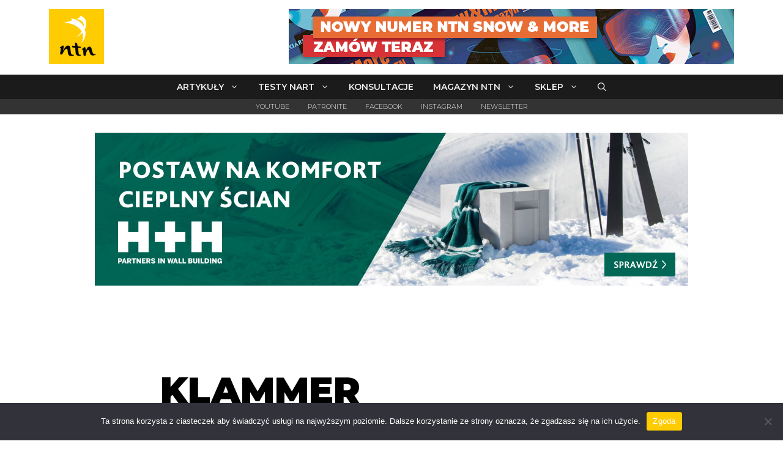

--- FILE ---
content_type: text/html; charset=utf-8
request_url: https://www.google.com/recaptcha/api2/anchor?ar=1&k=6Lf90k0aAAAAAHt0gFku-MICjJbQlbdA7zqfOT0E&co=aHR0cHM6Ly93d3cubnRuLnBsOjQ0Mw..&hl=en&v=PoyoqOPhxBO7pBk68S4YbpHZ&size=invisible&anchor-ms=20000&execute-ms=30000&cb=dpz0x6ulx02c
body_size: 49698
content:
<!DOCTYPE HTML><html dir="ltr" lang="en"><head><meta http-equiv="Content-Type" content="text/html; charset=UTF-8">
<meta http-equiv="X-UA-Compatible" content="IE=edge">
<title>reCAPTCHA</title>
<style type="text/css">
/* cyrillic-ext */
@font-face {
  font-family: 'Roboto';
  font-style: normal;
  font-weight: 400;
  font-stretch: 100%;
  src: url(//fonts.gstatic.com/s/roboto/v48/KFO7CnqEu92Fr1ME7kSn66aGLdTylUAMa3GUBHMdazTgWw.woff2) format('woff2');
  unicode-range: U+0460-052F, U+1C80-1C8A, U+20B4, U+2DE0-2DFF, U+A640-A69F, U+FE2E-FE2F;
}
/* cyrillic */
@font-face {
  font-family: 'Roboto';
  font-style: normal;
  font-weight: 400;
  font-stretch: 100%;
  src: url(//fonts.gstatic.com/s/roboto/v48/KFO7CnqEu92Fr1ME7kSn66aGLdTylUAMa3iUBHMdazTgWw.woff2) format('woff2');
  unicode-range: U+0301, U+0400-045F, U+0490-0491, U+04B0-04B1, U+2116;
}
/* greek-ext */
@font-face {
  font-family: 'Roboto';
  font-style: normal;
  font-weight: 400;
  font-stretch: 100%;
  src: url(//fonts.gstatic.com/s/roboto/v48/KFO7CnqEu92Fr1ME7kSn66aGLdTylUAMa3CUBHMdazTgWw.woff2) format('woff2');
  unicode-range: U+1F00-1FFF;
}
/* greek */
@font-face {
  font-family: 'Roboto';
  font-style: normal;
  font-weight: 400;
  font-stretch: 100%;
  src: url(//fonts.gstatic.com/s/roboto/v48/KFO7CnqEu92Fr1ME7kSn66aGLdTylUAMa3-UBHMdazTgWw.woff2) format('woff2');
  unicode-range: U+0370-0377, U+037A-037F, U+0384-038A, U+038C, U+038E-03A1, U+03A3-03FF;
}
/* math */
@font-face {
  font-family: 'Roboto';
  font-style: normal;
  font-weight: 400;
  font-stretch: 100%;
  src: url(//fonts.gstatic.com/s/roboto/v48/KFO7CnqEu92Fr1ME7kSn66aGLdTylUAMawCUBHMdazTgWw.woff2) format('woff2');
  unicode-range: U+0302-0303, U+0305, U+0307-0308, U+0310, U+0312, U+0315, U+031A, U+0326-0327, U+032C, U+032F-0330, U+0332-0333, U+0338, U+033A, U+0346, U+034D, U+0391-03A1, U+03A3-03A9, U+03B1-03C9, U+03D1, U+03D5-03D6, U+03F0-03F1, U+03F4-03F5, U+2016-2017, U+2034-2038, U+203C, U+2040, U+2043, U+2047, U+2050, U+2057, U+205F, U+2070-2071, U+2074-208E, U+2090-209C, U+20D0-20DC, U+20E1, U+20E5-20EF, U+2100-2112, U+2114-2115, U+2117-2121, U+2123-214F, U+2190, U+2192, U+2194-21AE, U+21B0-21E5, U+21F1-21F2, U+21F4-2211, U+2213-2214, U+2216-22FF, U+2308-230B, U+2310, U+2319, U+231C-2321, U+2336-237A, U+237C, U+2395, U+239B-23B7, U+23D0, U+23DC-23E1, U+2474-2475, U+25AF, U+25B3, U+25B7, U+25BD, U+25C1, U+25CA, U+25CC, U+25FB, U+266D-266F, U+27C0-27FF, U+2900-2AFF, U+2B0E-2B11, U+2B30-2B4C, U+2BFE, U+3030, U+FF5B, U+FF5D, U+1D400-1D7FF, U+1EE00-1EEFF;
}
/* symbols */
@font-face {
  font-family: 'Roboto';
  font-style: normal;
  font-weight: 400;
  font-stretch: 100%;
  src: url(//fonts.gstatic.com/s/roboto/v48/KFO7CnqEu92Fr1ME7kSn66aGLdTylUAMaxKUBHMdazTgWw.woff2) format('woff2');
  unicode-range: U+0001-000C, U+000E-001F, U+007F-009F, U+20DD-20E0, U+20E2-20E4, U+2150-218F, U+2190, U+2192, U+2194-2199, U+21AF, U+21E6-21F0, U+21F3, U+2218-2219, U+2299, U+22C4-22C6, U+2300-243F, U+2440-244A, U+2460-24FF, U+25A0-27BF, U+2800-28FF, U+2921-2922, U+2981, U+29BF, U+29EB, U+2B00-2BFF, U+4DC0-4DFF, U+FFF9-FFFB, U+10140-1018E, U+10190-1019C, U+101A0, U+101D0-101FD, U+102E0-102FB, U+10E60-10E7E, U+1D2C0-1D2D3, U+1D2E0-1D37F, U+1F000-1F0FF, U+1F100-1F1AD, U+1F1E6-1F1FF, U+1F30D-1F30F, U+1F315, U+1F31C, U+1F31E, U+1F320-1F32C, U+1F336, U+1F378, U+1F37D, U+1F382, U+1F393-1F39F, U+1F3A7-1F3A8, U+1F3AC-1F3AF, U+1F3C2, U+1F3C4-1F3C6, U+1F3CA-1F3CE, U+1F3D4-1F3E0, U+1F3ED, U+1F3F1-1F3F3, U+1F3F5-1F3F7, U+1F408, U+1F415, U+1F41F, U+1F426, U+1F43F, U+1F441-1F442, U+1F444, U+1F446-1F449, U+1F44C-1F44E, U+1F453, U+1F46A, U+1F47D, U+1F4A3, U+1F4B0, U+1F4B3, U+1F4B9, U+1F4BB, U+1F4BF, U+1F4C8-1F4CB, U+1F4D6, U+1F4DA, U+1F4DF, U+1F4E3-1F4E6, U+1F4EA-1F4ED, U+1F4F7, U+1F4F9-1F4FB, U+1F4FD-1F4FE, U+1F503, U+1F507-1F50B, U+1F50D, U+1F512-1F513, U+1F53E-1F54A, U+1F54F-1F5FA, U+1F610, U+1F650-1F67F, U+1F687, U+1F68D, U+1F691, U+1F694, U+1F698, U+1F6AD, U+1F6B2, U+1F6B9-1F6BA, U+1F6BC, U+1F6C6-1F6CF, U+1F6D3-1F6D7, U+1F6E0-1F6EA, U+1F6F0-1F6F3, U+1F6F7-1F6FC, U+1F700-1F7FF, U+1F800-1F80B, U+1F810-1F847, U+1F850-1F859, U+1F860-1F887, U+1F890-1F8AD, U+1F8B0-1F8BB, U+1F8C0-1F8C1, U+1F900-1F90B, U+1F93B, U+1F946, U+1F984, U+1F996, U+1F9E9, U+1FA00-1FA6F, U+1FA70-1FA7C, U+1FA80-1FA89, U+1FA8F-1FAC6, U+1FACE-1FADC, U+1FADF-1FAE9, U+1FAF0-1FAF8, U+1FB00-1FBFF;
}
/* vietnamese */
@font-face {
  font-family: 'Roboto';
  font-style: normal;
  font-weight: 400;
  font-stretch: 100%;
  src: url(//fonts.gstatic.com/s/roboto/v48/KFO7CnqEu92Fr1ME7kSn66aGLdTylUAMa3OUBHMdazTgWw.woff2) format('woff2');
  unicode-range: U+0102-0103, U+0110-0111, U+0128-0129, U+0168-0169, U+01A0-01A1, U+01AF-01B0, U+0300-0301, U+0303-0304, U+0308-0309, U+0323, U+0329, U+1EA0-1EF9, U+20AB;
}
/* latin-ext */
@font-face {
  font-family: 'Roboto';
  font-style: normal;
  font-weight: 400;
  font-stretch: 100%;
  src: url(//fonts.gstatic.com/s/roboto/v48/KFO7CnqEu92Fr1ME7kSn66aGLdTylUAMa3KUBHMdazTgWw.woff2) format('woff2');
  unicode-range: U+0100-02BA, U+02BD-02C5, U+02C7-02CC, U+02CE-02D7, U+02DD-02FF, U+0304, U+0308, U+0329, U+1D00-1DBF, U+1E00-1E9F, U+1EF2-1EFF, U+2020, U+20A0-20AB, U+20AD-20C0, U+2113, U+2C60-2C7F, U+A720-A7FF;
}
/* latin */
@font-face {
  font-family: 'Roboto';
  font-style: normal;
  font-weight: 400;
  font-stretch: 100%;
  src: url(//fonts.gstatic.com/s/roboto/v48/KFO7CnqEu92Fr1ME7kSn66aGLdTylUAMa3yUBHMdazQ.woff2) format('woff2');
  unicode-range: U+0000-00FF, U+0131, U+0152-0153, U+02BB-02BC, U+02C6, U+02DA, U+02DC, U+0304, U+0308, U+0329, U+2000-206F, U+20AC, U+2122, U+2191, U+2193, U+2212, U+2215, U+FEFF, U+FFFD;
}
/* cyrillic-ext */
@font-face {
  font-family: 'Roboto';
  font-style: normal;
  font-weight: 500;
  font-stretch: 100%;
  src: url(//fonts.gstatic.com/s/roboto/v48/KFO7CnqEu92Fr1ME7kSn66aGLdTylUAMa3GUBHMdazTgWw.woff2) format('woff2');
  unicode-range: U+0460-052F, U+1C80-1C8A, U+20B4, U+2DE0-2DFF, U+A640-A69F, U+FE2E-FE2F;
}
/* cyrillic */
@font-face {
  font-family: 'Roboto';
  font-style: normal;
  font-weight: 500;
  font-stretch: 100%;
  src: url(//fonts.gstatic.com/s/roboto/v48/KFO7CnqEu92Fr1ME7kSn66aGLdTylUAMa3iUBHMdazTgWw.woff2) format('woff2');
  unicode-range: U+0301, U+0400-045F, U+0490-0491, U+04B0-04B1, U+2116;
}
/* greek-ext */
@font-face {
  font-family: 'Roboto';
  font-style: normal;
  font-weight: 500;
  font-stretch: 100%;
  src: url(//fonts.gstatic.com/s/roboto/v48/KFO7CnqEu92Fr1ME7kSn66aGLdTylUAMa3CUBHMdazTgWw.woff2) format('woff2');
  unicode-range: U+1F00-1FFF;
}
/* greek */
@font-face {
  font-family: 'Roboto';
  font-style: normal;
  font-weight: 500;
  font-stretch: 100%;
  src: url(//fonts.gstatic.com/s/roboto/v48/KFO7CnqEu92Fr1ME7kSn66aGLdTylUAMa3-UBHMdazTgWw.woff2) format('woff2');
  unicode-range: U+0370-0377, U+037A-037F, U+0384-038A, U+038C, U+038E-03A1, U+03A3-03FF;
}
/* math */
@font-face {
  font-family: 'Roboto';
  font-style: normal;
  font-weight: 500;
  font-stretch: 100%;
  src: url(//fonts.gstatic.com/s/roboto/v48/KFO7CnqEu92Fr1ME7kSn66aGLdTylUAMawCUBHMdazTgWw.woff2) format('woff2');
  unicode-range: U+0302-0303, U+0305, U+0307-0308, U+0310, U+0312, U+0315, U+031A, U+0326-0327, U+032C, U+032F-0330, U+0332-0333, U+0338, U+033A, U+0346, U+034D, U+0391-03A1, U+03A3-03A9, U+03B1-03C9, U+03D1, U+03D5-03D6, U+03F0-03F1, U+03F4-03F5, U+2016-2017, U+2034-2038, U+203C, U+2040, U+2043, U+2047, U+2050, U+2057, U+205F, U+2070-2071, U+2074-208E, U+2090-209C, U+20D0-20DC, U+20E1, U+20E5-20EF, U+2100-2112, U+2114-2115, U+2117-2121, U+2123-214F, U+2190, U+2192, U+2194-21AE, U+21B0-21E5, U+21F1-21F2, U+21F4-2211, U+2213-2214, U+2216-22FF, U+2308-230B, U+2310, U+2319, U+231C-2321, U+2336-237A, U+237C, U+2395, U+239B-23B7, U+23D0, U+23DC-23E1, U+2474-2475, U+25AF, U+25B3, U+25B7, U+25BD, U+25C1, U+25CA, U+25CC, U+25FB, U+266D-266F, U+27C0-27FF, U+2900-2AFF, U+2B0E-2B11, U+2B30-2B4C, U+2BFE, U+3030, U+FF5B, U+FF5D, U+1D400-1D7FF, U+1EE00-1EEFF;
}
/* symbols */
@font-face {
  font-family: 'Roboto';
  font-style: normal;
  font-weight: 500;
  font-stretch: 100%;
  src: url(//fonts.gstatic.com/s/roboto/v48/KFO7CnqEu92Fr1ME7kSn66aGLdTylUAMaxKUBHMdazTgWw.woff2) format('woff2');
  unicode-range: U+0001-000C, U+000E-001F, U+007F-009F, U+20DD-20E0, U+20E2-20E4, U+2150-218F, U+2190, U+2192, U+2194-2199, U+21AF, U+21E6-21F0, U+21F3, U+2218-2219, U+2299, U+22C4-22C6, U+2300-243F, U+2440-244A, U+2460-24FF, U+25A0-27BF, U+2800-28FF, U+2921-2922, U+2981, U+29BF, U+29EB, U+2B00-2BFF, U+4DC0-4DFF, U+FFF9-FFFB, U+10140-1018E, U+10190-1019C, U+101A0, U+101D0-101FD, U+102E0-102FB, U+10E60-10E7E, U+1D2C0-1D2D3, U+1D2E0-1D37F, U+1F000-1F0FF, U+1F100-1F1AD, U+1F1E6-1F1FF, U+1F30D-1F30F, U+1F315, U+1F31C, U+1F31E, U+1F320-1F32C, U+1F336, U+1F378, U+1F37D, U+1F382, U+1F393-1F39F, U+1F3A7-1F3A8, U+1F3AC-1F3AF, U+1F3C2, U+1F3C4-1F3C6, U+1F3CA-1F3CE, U+1F3D4-1F3E0, U+1F3ED, U+1F3F1-1F3F3, U+1F3F5-1F3F7, U+1F408, U+1F415, U+1F41F, U+1F426, U+1F43F, U+1F441-1F442, U+1F444, U+1F446-1F449, U+1F44C-1F44E, U+1F453, U+1F46A, U+1F47D, U+1F4A3, U+1F4B0, U+1F4B3, U+1F4B9, U+1F4BB, U+1F4BF, U+1F4C8-1F4CB, U+1F4D6, U+1F4DA, U+1F4DF, U+1F4E3-1F4E6, U+1F4EA-1F4ED, U+1F4F7, U+1F4F9-1F4FB, U+1F4FD-1F4FE, U+1F503, U+1F507-1F50B, U+1F50D, U+1F512-1F513, U+1F53E-1F54A, U+1F54F-1F5FA, U+1F610, U+1F650-1F67F, U+1F687, U+1F68D, U+1F691, U+1F694, U+1F698, U+1F6AD, U+1F6B2, U+1F6B9-1F6BA, U+1F6BC, U+1F6C6-1F6CF, U+1F6D3-1F6D7, U+1F6E0-1F6EA, U+1F6F0-1F6F3, U+1F6F7-1F6FC, U+1F700-1F7FF, U+1F800-1F80B, U+1F810-1F847, U+1F850-1F859, U+1F860-1F887, U+1F890-1F8AD, U+1F8B0-1F8BB, U+1F8C0-1F8C1, U+1F900-1F90B, U+1F93B, U+1F946, U+1F984, U+1F996, U+1F9E9, U+1FA00-1FA6F, U+1FA70-1FA7C, U+1FA80-1FA89, U+1FA8F-1FAC6, U+1FACE-1FADC, U+1FADF-1FAE9, U+1FAF0-1FAF8, U+1FB00-1FBFF;
}
/* vietnamese */
@font-face {
  font-family: 'Roboto';
  font-style: normal;
  font-weight: 500;
  font-stretch: 100%;
  src: url(//fonts.gstatic.com/s/roboto/v48/KFO7CnqEu92Fr1ME7kSn66aGLdTylUAMa3OUBHMdazTgWw.woff2) format('woff2');
  unicode-range: U+0102-0103, U+0110-0111, U+0128-0129, U+0168-0169, U+01A0-01A1, U+01AF-01B0, U+0300-0301, U+0303-0304, U+0308-0309, U+0323, U+0329, U+1EA0-1EF9, U+20AB;
}
/* latin-ext */
@font-face {
  font-family: 'Roboto';
  font-style: normal;
  font-weight: 500;
  font-stretch: 100%;
  src: url(//fonts.gstatic.com/s/roboto/v48/KFO7CnqEu92Fr1ME7kSn66aGLdTylUAMa3KUBHMdazTgWw.woff2) format('woff2');
  unicode-range: U+0100-02BA, U+02BD-02C5, U+02C7-02CC, U+02CE-02D7, U+02DD-02FF, U+0304, U+0308, U+0329, U+1D00-1DBF, U+1E00-1E9F, U+1EF2-1EFF, U+2020, U+20A0-20AB, U+20AD-20C0, U+2113, U+2C60-2C7F, U+A720-A7FF;
}
/* latin */
@font-face {
  font-family: 'Roboto';
  font-style: normal;
  font-weight: 500;
  font-stretch: 100%;
  src: url(//fonts.gstatic.com/s/roboto/v48/KFO7CnqEu92Fr1ME7kSn66aGLdTylUAMa3yUBHMdazQ.woff2) format('woff2');
  unicode-range: U+0000-00FF, U+0131, U+0152-0153, U+02BB-02BC, U+02C6, U+02DA, U+02DC, U+0304, U+0308, U+0329, U+2000-206F, U+20AC, U+2122, U+2191, U+2193, U+2212, U+2215, U+FEFF, U+FFFD;
}
/* cyrillic-ext */
@font-face {
  font-family: 'Roboto';
  font-style: normal;
  font-weight: 900;
  font-stretch: 100%;
  src: url(//fonts.gstatic.com/s/roboto/v48/KFO7CnqEu92Fr1ME7kSn66aGLdTylUAMa3GUBHMdazTgWw.woff2) format('woff2');
  unicode-range: U+0460-052F, U+1C80-1C8A, U+20B4, U+2DE0-2DFF, U+A640-A69F, U+FE2E-FE2F;
}
/* cyrillic */
@font-face {
  font-family: 'Roboto';
  font-style: normal;
  font-weight: 900;
  font-stretch: 100%;
  src: url(//fonts.gstatic.com/s/roboto/v48/KFO7CnqEu92Fr1ME7kSn66aGLdTylUAMa3iUBHMdazTgWw.woff2) format('woff2');
  unicode-range: U+0301, U+0400-045F, U+0490-0491, U+04B0-04B1, U+2116;
}
/* greek-ext */
@font-face {
  font-family: 'Roboto';
  font-style: normal;
  font-weight: 900;
  font-stretch: 100%;
  src: url(//fonts.gstatic.com/s/roboto/v48/KFO7CnqEu92Fr1ME7kSn66aGLdTylUAMa3CUBHMdazTgWw.woff2) format('woff2');
  unicode-range: U+1F00-1FFF;
}
/* greek */
@font-face {
  font-family: 'Roboto';
  font-style: normal;
  font-weight: 900;
  font-stretch: 100%;
  src: url(//fonts.gstatic.com/s/roboto/v48/KFO7CnqEu92Fr1ME7kSn66aGLdTylUAMa3-UBHMdazTgWw.woff2) format('woff2');
  unicode-range: U+0370-0377, U+037A-037F, U+0384-038A, U+038C, U+038E-03A1, U+03A3-03FF;
}
/* math */
@font-face {
  font-family: 'Roboto';
  font-style: normal;
  font-weight: 900;
  font-stretch: 100%;
  src: url(//fonts.gstatic.com/s/roboto/v48/KFO7CnqEu92Fr1ME7kSn66aGLdTylUAMawCUBHMdazTgWw.woff2) format('woff2');
  unicode-range: U+0302-0303, U+0305, U+0307-0308, U+0310, U+0312, U+0315, U+031A, U+0326-0327, U+032C, U+032F-0330, U+0332-0333, U+0338, U+033A, U+0346, U+034D, U+0391-03A1, U+03A3-03A9, U+03B1-03C9, U+03D1, U+03D5-03D6, U+03F0-03F1, U+03F4-03F5, U+2016-2017, U+2034-2038, U+203C, U+2040, U+2043, U+2047, U+2050, U+2057, U+205F, U+2070-2071, U+2074-208E, U+2090-209C, U+20D0-20DC, U+20E1, U+20E5-20EF, U+2100-2112, U+2114-2115, U+2117-2121, U+2123-214F, U+2190, U+2192, U+2194-21AE, U+21B0-21E5, U+21F1-21F2, U+21F4-2211, U+2213-2214, U+2216-22FF, U+2308-230B, U+2310, U+2319, U+231C-2321, U+2336-237A, U+237C, U+2395, U+239B-23B7, U+23D0, U+23DC-23E1, U+2474-2475, U+25AF, U+25B3, U+25B7, U+25BD, U+25C1, U+25CA, U+25CC, U+25FB, U+266D-266F, U+27C0-27FF, U+2900-2AFF, U+2B0E-2B11, U+2B30-2B4C, U+2BFE, U+3030, U+FF5B, U+FF5D, U+1D400-1D7FF, U+1EE00-1EEFF;
}
/* symbols */
@font-face {
  font-family: 'Roboto';
  font-style: normal;
  font-weight: 900;
  font-stretch: 100%;
  src: url(//fonts.gstatic.com/s/roboto/v48/KFO7CnqEu92Fr1ME7kSn66aGLdTylUAMaxKUBHMdazTgWw.woff2) format('woff2');
  unicode-range: U+0001-000C, U+000E-001F, U+007F-009F, U+20DD-20E0, U+20E2-20E4, U+2150-218F, U+2190, U+2192, U+2194-2199, U+21AF, U+21E6-21F0, U+21F3, U+2218-2219, U+2299, U+22C4-22C6, U+2300-243F, U+2440-244A, U+2460-24FF, U+25A0-27BF, U+2800-28FF, U+2921-2922, U+2981, U+29BF, U+29EB, U+2B00-2BFF, U+4DC0-4DFF, U+FFF9-FFFB, U+10140-1018E, U+10190-1019C, U+101A0, U+101D0-101FD, U+102E0-102FB, U+10E60-10E7E, U+1D2C0-1D2D3, U+1D2E0-1D37F, U+1F000-1F0FF, U+1F100-1F1AD, U+1F1E6-1F1FF, U+1F30D-1F30F, U+1F315, U+1F31C, U+1F31E, U+1F320-1F32C, U+1F336, U+1F378, U+1F37D, U+1F382, U+1F393-1F39F, U+1F3A7-1F3A8, U+1F3AC-1F3AF, U+1F3C2, U+1F3C4-1F3C6, U+1F3CA-1F3CE, U+1F3D4-1F3E0, U+1F3ED, U+1F3F1-1F3F3, U+1F3F5-1F3F7, U+1F408, U+1F415, U+1F41F, U+1F426, U+1F43F, U+1F441-1F442, U+1F444, U+1F446-1F449, U+1F44C-1F44E, U+1F453, U+1F46A, U+1F47D, U+1F4A3, U+1F4B0, U+1F4B3, U+1F4B9, U+1F4BB, U+1F4BF, U+1F4C8-1F4CB, U+1F4D6, U+1F4DA, U+1F4DF, U+1F4E3-1F4E6, U+1F4EA-1F4ED, U+1F4F7, U+1F4F9-1F4FB, U+1F4FD-1F4FE, U+1F503, U+1F507-1F50B, U+1F50D, U+1F512-1F513, U+1F53E-1F54A, U+1F54F-1F5FA, U+1F610, U+1F650-1F67F, U+1F687, U+1F68D, U+1F691, U+1F694, U+1F698, U+1F6AD, U+1F6B2, U+1F6B9-1F6BA, U+1F6BC, U+1F6C6-1F6CF, U+1F6D3-1F6D7, U+1F6E0-1F6EA, U+1F6F0-1F6F3, U+1F6F7-1F6FC, U+1F700-1F7FF, U+1F800-1F80B, U+1F810-1F847, U+1F850-1F859, U+1F860-1F887, U+1F890-1F8AD, U+1F8B0-1F8BB, U+1F8C0-1F8C1, U+1F900-1F90B, U+1F93B, U+1F946, U+1F984, U+1F996, U+1F9E9, U+1FA00-1FA6F, U+1FA70-1FA7C, U+1FA80-1FA89, U+1FA8F-1FAC6, U+1FACE-1FADC, U+1FADF-1FAE9, U+1FAF0-1FAF8, U+1FB00-1FBFF;
}
/* vietnamese */
@font-face {
  font-family: 'Roboto';
  font-style: normal;
  font-weight: 900;
  font-stretch: 100%;
  src: url(//fonts.gstatic.com/s/roboto/v48/KFO7CnqEu92Fr1ME7kSn66aGLdTylUAMa3OUBHMdazTgWw.woff2) format('woff2');
  unicode-range: U+0102-0103, U+0110-0111, U+0128-0129, U+0168-0169, U+01A0-01A1, U+01AF-01B0, U+0300-0301, U+0303-0304, U+0308-0309, U+0323, U+0329, U+1EA0-1EF9, U+20AB;
}
/* latin-ext */
@font-face {
  font-family: 'Roboto';
  font-style: normal;
  font-weight: 900;
  font-stretch: 100%;
  src: url(//fonts.gstatic.com/s/roboto/v48/KFO7CnqEu92Fr1ME7kSn66aGLdTylUAMa3KUBHMdazTgWw.woff2) format('woff2');
  unicode-range: U+0100-02BA, U+02BD-02C5, U+02C7-02CC, U+02CE-02D7, U+02DD-02FF, U+0304, U+0308, U+0329, U+1D00-1DBF, U+1E00-1E9F, U+1EF2-1EFF, U+2020, U+20A0-20AB, U+20AD-20C0, U+2113, U+2C60-2C7F, U+A720-A7FF;
}
/* latin */
@font-face {
  font-family: 'Roboto';
  font-style: normal;
  font-weight: 900;
  font-stretch: 100%;
  src: url(//fonts.gstatic.com/s/roboto/v48/KFO7CnqEu92Fr1ME7kSn66aGLdTylUAMa3yUBHMdazQ.woff2) format('woff2');
  unicode-range: U+0000-00FF, U+0131, U+0152-0153, U+02BB-02BC, U+02C6, U+02DA, U+02DC, U+0304, U+0308, U+0329, U+2000-206F, U+20AC, U+2122, U+2191, U+2193, U+2212, U+2215, U+FEFF, U+FFFD;
}

</style>
<link rel="stylesheet" type="text/css" href="https://www.gstatic.com/recaptcha/releases/PoyoqOPhxBO7pBk68S4YbpHZ/styles__ltr.css">
<script nonce="n-n5q32AlX9eesqwdIQ8wA" type="text/javascript">window['__recaptcha_api'] = 'https://www.google.com/recaptcha/api2/';</script>
<script type="text/javascript" src="https://www.gstatic.com/recaptcha/releases/PoyoqOPhxBO7pBk68S4YbpHZ/recaptcha__en.js" nonce="n-n5q32AlX9eesqwdIQ8wA">
      
    </script></head>
<body><div id="rc-anchor-alert" class="rc-anchor-alert"></div>
<input type="hidden" id="recaptcha-token" value="[base64]">
<script type="text/javascript" nonce="n-n5q32AlX9eesqwdIQ8wA">
      recaptcha.anchor.Main.init("[\x22ainput\x22,[\x22bgdata\x22,\x22\x22,\[base64]/[base64]/MjU1Ong/[base64]/[base64]/[base64]/[base64]/[base64]/[base64]/[base64]/[base64]/[base64]/[base64]/[base64]/[base64]/[base64]/[base64]/[base64]\\u003d\x22,\[base64]\\u003d\\u003d\x22,\[base64]/DpVDDgcOCw4jDi8OFwrFaM8OHLhl3eF8CHBnCnmfCvTHCmWDDr2AKCMKCAMKRwo3CrwPDrV7DicKDSjrDssK1LcO7woTDmsKwacO3DcKmw4sLIUkiw4nDinfCvMKBw6DCnwzCqGbDhRFGw7HCu8OXwqQJdMK1w4PCrTvDicOXLgjDlsOrwqQsUhdBHcKVPVNuw7t/[base64]/CicKhQA9dwr3Dv8KJMgcFFMOeImEewpBjw7JhJcOFw77CjgwlwocgMVPDkC3Dj8OTw7YbJ8OPesODwpMVbjTDoMKBwr7Dv8KPw67Cn8KbYTLClcKvBcKlw68wZldJJxTCgsKxw7rDlsKLwqbDjyt/M1dJSzPCncKLRcOSfsK4w7DDrsOYwrVBSsOMdcKWw4fDvsOVwoDCpQ4NMcK5LgsUMsKLw6sWRcK3SMKPw5fCs8KgRwx3KGbDnsOVZcKWKmMtW3LDoMOuGUZXIGslwpNyw4M6BcOOwopkw7XDsSlDQHzCusKBw4s/wrU9JBcUw6/DvMKNGMKbRCXCtsOlw4bCmcKiw4PDrMKswqnChjDDgcKbwrkzwrzCh8KOCWDCphppasKswp/Ds8OLwooNw7p9XsOww4BPFcObVMO6wpPDhTURwpDDosOcSsKXwqNrGVMtwq5zw7nCisO1wrvCtS7CnsOkYD/DuMOywoHDl34Lw4ZpwolyWsKsw40SwrTCnAQpTwJRwpHDkn/ClmIIwpc+wrjDocKRG8K7wqM0w4J2fcOiw5p5wrANw5DDk17CrsKOw4JXMQxxw4pKNR3Dg23DmktXCzl5w7J3HXBWwrQ5PsO0TsKnwrfDulLDo8KAwovDu8K+wqJ2Sj3CtkhUwoMeM8OSwq/Cpn5ZXT/CrMKQBsODFyIuw4bCmX/CjUdrwol5w5TDgMOxWDFaCXJJQMOxZMKoTsKPw43CvcOLwr4KwrEfUnrCgMOlEjcuworDnsK+HQEDfcKSNmnCrWoAwp4/[base64]/DqMKjB3l0w5UuwqbDnXvDngh7OsO/wrfClsOfZlrDjMKqdAHDncO7ZR7CisOsa3nDhm0eI8KzVcKYwoXCqcOcwqzCgmHDr8KxwrUAcMOTwrFYwoHCimXCsyfDqcKAGzjCow/[base64]/CkB8SUcOfw7DCmS8lBCLDmB0mYMKFw7HDjMOrUcKOwr1Mw5gNwojCqQ9iw4sLJBNrSjhVMsOUFcOzwq5gwo3CtcKywoB3NMKkwoRnIsKtwpQreX1fwoxFwqLCk8KkP8KdwrbDq8Okwr3CpcOLJxwsHw3DkmZmLsKOwoXCkw/CkhTCiBrCs8OewpgkJ3zCvnLDrMKwS8OFw5kSw4QNw6DCkMO0woVwAWXCjRNMYy0dwqnDnMK4EMOnwqnCrCBfwqwIBjLDmcO4XcOBLsKoasORwqHClnVOw5nCp8KpwpUTwozCpBvDq8KybcO+wrh1wq/[base64]/CgsONRVxzw5zDpMKyF1HDs8Kiw4DCg0PDqcKmwo4OGsK0w4VrbArDjMK7wqHDlCHCpSTDu8OYIFDCp8OmcVPDjsKXw5EzwrfCkAtzwprCj3LDlR3DoMO8w4XDp2IGw6XDjcKjwoXDt1rCh8KBw57DqcOsccK/HQM5C8OtfmRjaEIdw4hXw5LDljbCuUTDtMO+OT3DrT7CvsOKLMKjwrrChcObw4Qkw5LDiwjCgXM3ZUcRw5PDmzbDssOPw6/Ct8KGcMO4w5EAGi1owqMEN2l/Xxl5EcOUOTvDhsK7QyY5wqMlw77DgsKVfsKcYhTCmB13w4ExIkjCiHY8YsO0wqLCk2/[base64]/PVDCjUTDiQnCm8O2QcKwOcKMwpvDtMOZwqcyIkdrwpLCpMOGKMKnIRg8wo0Ow6/Dkgw3w6TCnsKawrPCuMOrw58DDFs2FsOFRcKqw5DCiMKjMD7DvcKgw4FcdcKhwrNxwqsiw57Cn8OkcsKwK10zcMKvZxzCs8KbLGFiwo8WwqQ0Y8OOXcK5fhdLw7Izw6PClcKWZAbDssKKwpDDm1sNBcO/[base64]/DpzEdBBPCgzcwwrl1w7HDqBHCvjocwoTDisKBw4o/wpLCoHM/BsOXaV83w4t8N8KUVQnCtcKWaiTDgX0aw4piXsKmfsK2w5ZPcMOEfiPDm1Z/wpMhwohaWQ1nVMOjT8KdwqZMe8KCZsOkYFMsworDkRDDr8KxwpJpEj1aMTAYw6DDs8OXw4nCmcOJYmLDoHRKcsKWw4cqf8OHw5zCgBczw5nCu8KMBgNSwqUATMO1KMKBwqtfO0LDu0Z/dsKwLBTCmsOrKMKLWHPDslrDmsOFIAUpw6R9wrnDljLCpEfDkDnCvcOVw5PCjcKaYsKAw7huMMKuw4cFwoo1RcOBC3LCkyYOw53Du8KWw7TCrDjCh0vDjTUYLcKwVcKMIiXDtMOpw4NBw4k/dxDCkh3CvcKuwpbCk8KFwrrDksKGwrDCg1fClDwDIzLCvy9Lw7DDi8OyFkoXCwBTw6fCrcOKw7spGcOWXMOmCj0JwozDqMOLwr/[base64]/JlXCnWfDqkkPwpXCpCfCrV7CscKoesO6wodGwoTCtV/CnnPDhcKjeSbDgMOmAMKTw7vDpi5mHHHDvcOMRQ7Dvn5Mw77CoMKuaXrChMKawo45w7UfPMKfd8KyW23Dm0LDjhZWw4JaWl/CmsK7w6nCvMOWw7jClMO5w4IGwq1/wqDCt8K0wpnCicO2wp4swoXCmBTCnktDw5fDtcKmw4/DhsOsworDn8KyCzPDiMK3YxAtKcKpcsKbAxDCh8ORw7law4rCvMOIwpHDnAheU8KoR8KxwqrCncKGMwvCnh5Qw6nDosKiwoHDqcK3wqElw7MHwpLDnsOhw7bDocKgAsOvbm/DlsKVLcKVVknDt8KfCHrCqsOOb1LCssKTeMOodMOHwr4+w5Qtw6BgwonDhGrCqsOHUMOvw7jCpRfCn1kYVVbCrF8wX0vDiADCiFbDijvDr8Kdw4ptw4bCjsOBwog0w6A2XG4mwq0qFsO/T8OrOcKawqICw68ww7nClB/DmsKxTsKhw4DDocOdw6Y6dW/Crh3CmMOwwrvDpiwfcT92wo5+LsONw4phXsOQwotJwrJ5C8OEFy15wpHDksK8BMOzwr5ZQkHCnirCjA7DpC8DQgnChk/DmcOGRUQCw41fwpbChE1wRiNfFsKKGTvCvMOnesOMwqFIX8OKw7Yew73DtMOlw7gCwpY9w6gaY8K4wrEvMGrDlTtQwqonw67CmsO0EDkXC8OnPyvCknLCviFKNShdwrwowobCmCzDpC/DsXArwofCuE/DtkBlwrkvwrPCmnTDksKXw4gbU0kXF8Kzw5LCgsOqw4zDlcKcwr3CsHodWMOPw4hTw6nDp8KUFWtzwrDDqxAaZcKSwqfCvMKdBsOewqApIMOQDMKrN3Zgw5YgIMKow4LDrSfCgcOIBhBVYCA1w6nCngxxwo/DqiZ6dsKWwoB0QMOlw77DqGbDn8OTwoHDq1BqEhvCs8KnPl/Dl0h4JDzDp8OZwo3DmsOywpDCqDXCvsKsJgLCjMKxwr88w5DDkjpCw64GI8KFf8KYwrzDpsK6IkllwrHDtywUNB5KZsOMw5x+NsKEwrbCh03DpDlZX8O1MEXCkcO2wqjDqMKdw6PDjRRFdiQDHhV9IsOlw71JbiPDsMKgDMOaZxzCokvDoRrCosOWw4vCjB/[base64]/ZsOJOsO3w5jCo0HDuMKwU1bCusKALMOywqjDssONWB7CuAzDvz3DiMOfX8OSTsOyQMOmwqMoF8ORwo3CqMOddy/CmgIhwonCqgwEwoxQwo7Du8Kww5V2HMK3w4PChkrDvEbDvMKQAkRhUcObw7fDmcK8Tk9nw4LCi8KTwrFAF8OUw7DDtw1/wq/ChAE4wp/DrxgAwo5WG8KAwpIqwplGS8OtR1XCpw1hT8Kew4DCocOmw7DCssONw496Uh3CqcO9wpPDgBlkZsOkw4NAUcOnw7MWbMKGwoDChy89wpoywoLCsXkaU8OMwr/CsMOzMcOHw4HDp8KeScKpw43CtzYOUSteCyPCusO7w7RWE8O7FUJfw6LDqkHDnB7DpgIEacKdw6cgcsKuwoJow53CtcO7aEzCvMO/YWfDpV/Ct8KbVMKdwpfCjgcRwqLCvsKuwovDosKOw6LCnU8jRsKjJgctw7jCi8K5wr/DjcOlwoXDr8KBwrotw4plTMKxw7jCkRIGRW4Aw6M4NcK2wrbClcKZw5ouwrrDscOgTsOXwoLCl8O/FF3Cm8Ofw7hhw6o1wpVRRE5Lwow2FiwxHMKHNnjDqn98HHovwovCnMORf8K4UcOswr5bw4BMw6DDpMKYwonCpsOTCzTDs0XCrxpMZAvCicOpwq9lcT1Lw4jCuWFdwqXCo8OxLcOEwoo1woN6wp5cwpNLwrHCgEnDuHnCiwzDhibCkAhrEcOsFcKAeFjCszjCiyZ/A8KuwqrDgcKmw7BEN8OvO8OOw6bCrcKkCRbCqMOtwoRowosdwo7Dr8OtcVPDk8KtFsO3w5HDh8KUwqcJwpwZCTTDhsK/e1TDmDLCr00Wc3ZwccOkw7HCrWlrGU7CpcKECcOIIsOhSyQ+Z28fISfChkjDo8KUw5bDnsKzwrV9wqbDkTXCvlzCtCHDscKRw5/DlsOUw6IAwp8FeB5vZQkMw57DmhzDjTzCjn/DosKgPyVpeW5ywpgNwqwJWsKew5QnQHDCpMKXw7LCgcKiRcOwb8Khw4/[base64]/[base64]/Cr8KTTitGdMKXNsKfwpBewo3CsElkDMODw7QHdAnCs8O8w5LDv8OnwqIhw57DgkRydcOqw4tUR2bDvMK5QcKQwp/[base64]/ChmBRDFVGO3/ChyvDoMOywo0hwqPCrsOXHMOVw7IVwo3DsAbDlV7DqxJxH3ZcCcKjFUpFw7fCk0J3b8O6w7U4HE7DlUESwpQow7M0NgLDli8Jw4PDhsKBwpdoEcKRw4oRcz/Dr3N2C2VxwqLChsKTTHISw5PCrMKywpvDuMOBCMKFw5XDhMOEw4h7w43Cu8Orw6EWwqLCr8OJw5/DpQEDw43CgQ7DmMKkbUHCvCzDoxbDihUdCMKbEX7DnTZWw6VGw4AkwovDhiA9w51Zw6/[base64]/DnS3DrUbCosK+YDbDicKTw4DChwwXScKQw7M4EmNOdcOtwr7ClhTCqShKwqhzQsOfbihvw7jCocOZRSYNaS3CtcOIPUjDlifCjsK+NcOSX0lkwosQV8KqwpPCmwk/P8O2McKCMGrCm8Kgwowzw5bCnSXDisK0w7UBbANEw4bCs8KIwo9Xw7lRMsO8TTNPwoHDgsKRPBzCri/CuCNCfsOSw4R4V8O4QlItw4rDpRxQWsKQSMOHwrrChMKSE8KowqfDnmPCisO9IzQocQk7cnLDsyzDq8KIMMOFAMKzbHnDqkQKcxEdNsO+w6g6w5TDiwkTJHpgRMKZwoseWmtNEnFEwoYLwqoLECEELcKmw51KwqA8WGJHC0x8ARrCsMOONnwNw6zCvcKsKcKIUlvDmx/DsxQdaVPDjcKqZ8K4DMOwwqDDo0DDrTBew6DDqzfCncKfwq8cdcKFw79AwoU2wr/DosOPwrjDl8KnF8O+Mk8pJMKSB1gLZcKfw5DDmjPCmMOJwq/[base64]/DnnkIwr3Cr8OxfjjDkcOowo94w6/CsmhTw51Nw48HwrA/wozDm8OqVcK1woAow4MEA8OrCsKFZgXCgCXDmcO4XcO7UsKbwpsOw4B3NsK4w6AvwpIPw5kLPMODw5PCoMONBE4Dw5RNwqTCm8O+YMOmw5XCmcOVwoJZwq/DkcKhw7fDrsOvHiUQwq1pwrwOAE1Rw6NbPMOuMsOXwrdFwpREwqjCssKlwokZAMK/[base64]/Q8K6dMKSBhbCqsOdM8KPw5Nnd8OfwoxdSsOewoczY0jDrcOzw57CrMO8w7EnUh1pwpTDh0gECX3CtygvwpRvwqbDvXd0w7E1ESFcw7oCwpHDh8KQw4PDnGpKwqwnU8Ksw4IhPsKCw6/Co8OoTcO4w6EzdEcJw4jDlsOQaDbDo8KWw44Gw6vDuAEPw7RSNMKAwpHCtcK+B8KDOivCkyVrSnfDl8O1UlfDm2TCoMKGw6XDlcKow7o0SD7ChzHCvkQBwrpnVcKiP8KGGXPCq8K9wp4Cw7JicRbCtkXCu8K7GhdpQTQeJF/CtMKRwpZjw7bCj8KIwroCLgsOM2w4c8OxDcOpw49RS8KVw70swo5jw5/DqzzDvhrCsMKoYnMCw5rDshlSwoTCg8KWw7AXwrICHsKiw78vNsOFwr8Cw5DDu8KRdcK+w67Cg8KUasKWU8KWTcOVaiLCilbChR9Tw7nDpSgcMiLDvsOUHcKww41Hwr1DbcOhworCqsOlYx7CjxFXw4vDtznDsFMDwqp6w5zDiEkgPVkIw4/DmhhEwoTDoMO5w5cEwpwzw7bCscKOajQTBCbDv1FjBcORCMOlMGTDlsKmH3Y8w6bCg8OIw7PCtyTDqMKXRQM3wrVZwoPCpFHDs8O9woLCrsKWwpDDm8KfwrxEUMKSI1hvwqgVTSRsw700wojCisOvw4FPJcKdXsOcDMKYPFXCqVnDiQAJw7bDq8OIaAhjVHjDhHJiBE/ClsKdUmnDsAfDunnCvm8/[base64]/Dn0/DnFFrwp/DjEkVwp57bV57w57ClzzDlMK4CDxxGFTDk0/[base64]/DpMKbw7N6NHVNZxHCiCPCosKMGwfDtnInw5fCiBXDkAzDgsKwD0LDv1nCrMODTxUdwqUFw74desOAaVhVw4TCmHnCm8KMLXrCtm/[base64]/[base64]/CkhEmwpzCqcOqwo7DhsK3LGXCssKDGhkLwqgEwq9jwqTDq07CkBLDmFhsQMO4w443YsKewopwU0fCmsODFgFeDMK7w5zDgiHClicNICBqw4bCkMO3YsOMw6BtwpVEwrocw6V8XMKJw4LDkMO1Aw/DrcOFwofCtsOrGEfCq8OPwovDok/DgE/CuMO+YyQkG8Kyw7VswonDnwbDs8OoNcKAaQHDgCnDiMKJPcOiIBQXw4QBLcOQwpgOFcOjMDw9wrXCpcOPwqNuwrM5a3nDjVIgwoTCmsKVwrPCpcKYwqFFQDLClsKaJ1wgwr/[base64]/E8KeYBnDjDjDhsOBHMKHwqt0wovCo8OTw63DpBU0IzPDkXYswpXClsO/[base64]/CtsOJMS1weMKNwpYbC8ORw6PDl1gdVcKPI8Ovw5XDlwDDpMK1w5R8HsOzw53Dtylowo3CrcObw6gfKR57RcO2SAjCknQhwpUmw7PDvS3ChQDCv8Kfw4oPwoDDnWrCjsKVw7rCpTvDo8K7VcO3w4MlRnPCicKBFSdswp92w4/DhsKMw4vDosO6S8K+woJ3TBfDqMOZUcKPTcO6K8O1wozCvwnDjsKbw4/CgV1jKm9Aw7xobzLCiMKDI1xHPCZpw4RZw7rCkcOfIBHCnMOpQk7DmsOJw5XDm1XCtsKvMMKiacK6wotiwosnw7/[base64]/w5zDiMK/[base64]/VMKQw458w4dnwqZyX8O9w73DusKJw4wMwovDu8Onw79SwpASwo0Xw6fDrWZlw540w5/[base64]/CnjA4IUXClMKiw4ZWeWlvwo0ldUN7Nip8w6djwogwwpAKwpfCkCnDs1HCkj3Cq2DDsmFEMB4fPV7Cmw9wPsKswp/Dp0zChsKnbsOZEsOzw7/[base64]/Ci09nwoLCgsKnw4fDpzLDuUUAw5zCr8O1wocEw7HCjMOfcsOKKMKjw4jCn8OhORMpKGDDhcOQA8OFw5IXcMK+HRDDocOZI8O4JDvDhEjCvMKBw5XCsFXCpsKCJcO9w73ChBwZFjDCqg0NwpDDrcOaSMOBS8OIJ8KUw73Dt1fCosOywpnCgcKdEWxcw4/Cr8ORw6/CqCJqZMOOw63CmT1HwqbDgcKsw7vDosKpwo7DnsOEDsOnwofCgk/DhkrDsDo9w7V9wonDtEAOwpXDqsORw67DjzdWBClYDcOpG8K6SsKRUMKIc1cQwrBtwo1gwqBlcAnDv057NsKhGsOAw4o+wpbDnsKWSnTCuWcCw5U3wojCuGYPwph9wqxGAhjDmQV3fXkPw6bDtcOiScKmMVzCqcOtwpxUwp7ChMO7LMKiwpB/w7MZBUA5wqRxFnjCjTTCuiXDpzbDhGHDh2xGw4rCuhnDnMKbw4nCmgTCjMO8cCx0wqRsw4MCw4/[base64]/CkQrDrMOTw7bDjcOswr0dw6nCsAg3wpFcwrjDm8KBZAoxK8KiZsKBWcO8wqfDscOuw67Cl2HDplJ4FsOUNMK2ScK4MsOtw6bDuW9Pwq/[base64]/DlHV4w53DoBjDqh1hXTXCoV3DgcKJw57Cv1HDn8KIw63CpQLDh8OvVMKRw7TCksOFOw9CwrfCoMKWWUbDmCBTw7TDvD8/wq8UI0rDtAM7w6QRDjTCoBbDvmXCsl9rHAESBMOsw4hSGMOVJSzDvcO4w4nDr8OyRsKoZMKHw6XDjCTDjcKdMWsfwr/Cqy/[base64]/CtMOlJg7Dj8K/LsKew47DvCF5EjsPwqckGsOAwrPCjhFnDMK/[base64]/CnMOIfwYAwqDDjhcTb3AgWXI7STTDhCdFw7Edw7BPAcKuw5hQVMO6WsKFwqBlw494fVVOw5rDnH5nw7NXC8O5w4sfwqTCgFjCkwlZScOawoQRwqULUMOkwoPDszvCkFbDicKlwrzDq3R0HmtCwrPCtCo9wrHDgjXCiHnDiUUFwp4DfcKQw618woUFw5hnPsK/w6nDgcONw6dOUGLDm8OzIisnAcKeCMOxKxrDiMO6J8KSLXRxY8KWVGXCn8Oew5/[base64]/w5E7N3JIAMOtw5hgC8KuGcO9PFRcIFDCgMK/ScKaahfCj8OVHirCsTPCuDomw4HDnHsjb8Olwp/DjXUdJh0Sw7nDsMKvZ1FtPMOYF8Kyw6LCgy7Co8OJHsOjw7Jzw5fCg8Kdw6HDhHrDiWjDvcOBw4LCgkjCo0rCu8Krw5kbw71nwqt/[base64]/[base64]/DtsODwqVlw45oHsK/w7deVA8YXMKaGk9DJsKSwoxkw6vCjC7Dk2nDvG7DkMOvwr3Ci2HCtcKEwoHDlmrDhcOww4HCowUAw4Elw49Sw6UwRFglGsOVw60IwpzDq8OuwrTDrsKYYCnCvsK+ZRM+XMK2d8O6ZsKCw5xHT8Kxw4hKDyDCpMKbwrTCmTJLwo7Dv3PDnCzCmGsfIkAwwp/CjFbDn8Kmf8K0w4lfBsKqbsKPwr/CtGNbZFIgCsOgw7slwrlDwr4Iw7HDsETDpsO3w74Wwo3CuxkXwooccMOVZFzCosKYw4/DohLDlsK9wq3Cqg9jwqN8wpEPwopuw6AaNsO/AlrCo0zCj8OiG1LClsKZwqbCpsOUNQFRw7jDgxBHZzXCk0vDgUkrwqtCwqTDs8O+JRlBwpQLT8KEOAbDsnpjV8K5wonDqwXCrcKmwrUJVy/CjmNtB1vCtUUYw6LDnXRMw7jCoMKHZ2bCscOAw7XDqT9TFU1gw4lwNWTDgl44wovDh8KYwpLDpTzCkcOqT0XClEnCkHdoEwcmw5E+QcO+csKbw4nDgSrCgWzDkGxBdX0Awo0hAMKKwp5ow6oHbltGP8KLRAXCjsKLfgAewpPDrTjCpm/DuG/CrwB1G3lcw7hUwrrDiX/CuSDDp8OUwr82wrHDkkA2ODNXwo3CjWAVSBYxH33CsMOKw45VwpBkw5sMGMKRJ8O/w6YhwotzaX7Dr8Oqw55bw6HDnhkzwoYvTMK6w4PDkcKpPcK/[base64]/CqcKvw7vDvMKkw7/CvcK7Kl3DgcKCwqLCjnbDpcOdGlTCncO6wqfDrGHCijYtwrcfw67DjcOqTmZtNnfCnMO2wqLCn8K+dcOBU8OfCMK3fsOBOMOcSkLCljVFGcKJwr/DnsKWwo7Cs2ECDcK2w4fDl8O3Zww/wojDkMOiDU7Chys3XjDDnSIAR8OXdQLDtQgPf33CgsKQezPCqXYqwpJ3PMONRMKRwpfDkcO+woJpwpHCtD7CmcKfwpDCtl4Jw4PCu8KKwrUdwr5nN8OKw5RFL8OxTkcTwonCgsKWwoZ2w5JwwrLDiMKQY8K/GsO1AcKeAcKEw6kEOhXCl1HDrsOhw6Ecf8OiXcKUDy7DvcK0w45vwpLCsybCoE3CtsOFwo9kw6I1H8KUworCjcKEMsKvc8KqwqTDl0Iew5puXQZowrc7wpwWwr4zVyglwo7CnzQ+U8KmwqBjw47DvwvDrBJEU1/CnEvCmMO3wqFqwq3CvCzDtsObwoXDksOdfghzwoLCjsObc8Opw4fDsRHCpG/CtsKiw5LDlMK9EmLCqkfCs0/DnsKiDcKCIVh3JlALwpHDvixvw6rCr8OJe8Oxw5fCr2how7xLUcK0wqkOEBliJhTCg1TCmmttb8O/w4ZLQ8O4wqYOQSrCsV0Pw4LDhsOSJ8OWEcKaA8OVwrTCv8O7w6tuwpZtWcORdRHCmWdLwqDDhiHCvFAOw7gFQcKvwrc8w5rDtcOaw78AWCYTw6LCiMOqci/CusKzTcOaw5Aww5gKUsO9G8OmAMKhw6MsXsKxJR3CtVAwb1Ujw5HDhWUEwqTDscKeN8KKcMKuwpLDgsOnKVnDkMO9Rlc/w4fClMOOGMKGL1vCisKWeQPCuMKewqUnwpJEwpPDrcK1BUFXIsOEaH/CozR3B8KhTTLCk8ORw79kfWzDnUPClljDuCTDpDNzw5tew6bDsF/CjVEcbsOkIn0Tw7vCjcOtNlLCoG/[base64]/ClsK+WcO+worDsgrDsATClCDCiydsSMKDwpsRwoITw7YmwphOwrvCkznDjXpfOhlDahjDh8OXY8OuOW3DuMKcw55UDz9hFsOdwp0+NVoyw6BzM8Oxw54CLg3DpVnCmcKRwplER8K/b8OqwrLCsMOfwroDL8OcCMOjPMOFw6BBBcKJHQ95S8K+PijDl8K4w45TFcO9FA3DtcK0wqvDosKgwrpgWm52GhgcwofCnHM/w5cMambDpyrDhcKNOsOcw7/Dnz9oYG/[base64]/YsOLPj7DmBNqfnLDinnDqBgwFcOnw6bDrsK1Mhk2wrofwp8Vw7dFfk0nwqkDw5PCjSrChMOyYHQxTMOXPmd1wr0bfG8EESgAcxYFFcKZf8OsccOILgfCp07DiFdEwowodygmwp/Dl8KNw5/Dv8K7f1DDnkdfwr1Xw6VLdcKqRkTDrnp2b8OQIMKmw7DDmsKsCm1rBsKFa2ZQw7TDrVEXBDsKc10SeFI+ccKcZ8K0wqoUEcOxFMKFMMKtGsOkP8OOOMOlFsOQw7JOwrlAUcKww6pASys0R0BcG8KnYi1nDE1lwqDCjcO+w6dKw6VOw6g2wqNXNyF/XGHDqMKGwrM4HWfCj8OYS8K+wr3DuMOUHsOjYDnCg2/[base64]/CgcOUw5HCvXvChsO3My3DgRnCpsKnHMKIFz/DkcOHE8KYwqVbN1duG8KlwpZEw7jCtRtOwo/[base64]/BMKJwpM4w7TCg2VCSsOyX8O+eCQww6PDmn9KwpIQKcKeRMOpHk/[base64]/Dh27CoCvCosOQwoXDnEHCmXpeWsKWwqnDokLCrFjDo0U/[base64]/wqxjVWFtw7jDlMKjwq3DiFhdwpvCrGw0HDVHCMKLwqDCqWPClRUzwp3DjxhNbQIqG8OFEXTDisK8wrXDhMKYd1vCoyZqSMK/[base64]/[base64]/DjnnDkcK7w6Anw5xDw6gSw6I5SSpjD8KfPMKNwrsHEE7CtCTDlcO3EGY1KsOtRn50wphzw5nCh8K5w4fDiMO0V8KJK8OXDEDCnMK2OcOww4vCgsOaNcOuwrjCmVDCo3/DuwbDtB8fHsKYJcOWaDvCgsKlI1cEw4XCoBvCkWRVwrzDocKcwpYzwrLCrcOwNsKUPMKFCcOYwqcIDSHCoXlUfwLCjcO/dRxGOMKewoAzwo46V8OMw6dIw7BUwp1MVcOZCsKsw6RESih9wo1iwp7CrcOpP8O8b0PCt8OJw5tNw73DuMKpYsO9w7HDjsO/wpgFw5DCpcO4GlPDoXMtwrbDucOUeW88X8OtLXbDm8Kwwo5tw63DrMO9wpErwrrDvS9Vw6xswolhwrUVagfCnGnCvU7Ck1HChcO2SVfDsm1NY8K8fhbCrMO4w6I6LB5Jf1pFFsOKw6XCv8OSKGvDpRA5FFUybX7CqXhQdBATew0EAMKCE0PDl8Orc8KUwovCjsO/[base64]/[base64]/w6bDnBLDhcKNw7XDtcOkZcKRCjMATzkAw5/Cr0xow5nCg8KXwoh4wroAwqfCoiXCpMOOWMKzwox2dB0nCcOywo8ow4fCrsOfwpdqF8KEOsOxXTHDjcKJw6/[base64]/CiFIOOcKYw63Dr8KrwqAVIljDmcOLw4TCusOZIMOqcsOZa8K3w67DpHrDomfCssKkUsOdOljDtXBLHsOmw6hhPMOUwrsXAsK/w5NLwqNzD8OswoDDhsKNExM+w6fDhMKPODnCnXXCp8OVSxXDnDFGD11fw4XCiXzDsD7DizU9HXvCvS3ClmhXYBQHw6rDt8OQXh/[base64]/Dt8KAwrrCrXxLDsKTw6HCs8Onw7tZd8OeRlvCksOoAyLDtcK4LMKhXQgjQXlFwo0cUXsHfMOZR8Osw5rDtcKrwoU7ZcKoEsKcSCEMMcKEwo/Dn2PDvWfCq0/Dv3xOGMKqdsKKwoJKw5I7woNwPiHCqcKneRXDo8KHUMK5w6Vpw4NgI8KOwoHDrcOYwoDDhVLDrcOIw7fDp8KVRGHCqn08dcOOw4vDlMKawrZOIxoSMATCpg9awq/CkWotw73CmsOuw5jDp8Orw7DDuUXDnMKlw43CoEXDqAPCsMK9VAcNwqF5alfCmsO7wozCngbDhUfDmMOiJRJlwpkWw5ARZCBJX2c5NxVZCMKiM8ODV8KpwpbCp3LChsOew6wDdzd2NQHCmE89w7/Ci8OQw7rCtFVswojCsgx9w4/CmiZTw6IgRMK0wqliPcK1w60/cCUSw57CpGRtJWovZMKiw61AVgFyP8KdEQvDnsKuA3jCrcKEQMOKKETDncKpw7h9A8K0w6lrwrTDg3Jiw4DDp0DDiAXCs8K/w5zChgJkEsO6w64qbz/DksOtVHE/[base64]/wo7DrsOlZsKHw61ywqvDpSMvI8KEw5AXw6PCsFjCgmnDtgQRwrVRMk/Cl3XDmzAQwrnCnMO+aBlMw7tHKE/CoMOvw5/CqQzDpzfDqjzCvsOww79iw74cwqLDtFzCp8KQUsKDw4AcSEJAw607woBPTXppZsKkw6Z6wrrDuAEqwoPDoULCpEvChE1qwpfCqMKYw4rCqEkewrp9w65FDMONwr/Cp8KDwoXCmcKATkcawp/DrcK0aWzDicK8w6oFw7vCu8KSw6lVKHrDu8KxIinCiMKtwrR2US1Vw5tqCMOhw7jCtcOzGlYQwo0TX8OHwoUuWwRqwqV8U0rCscKhfVTChXQIfMKIw6nCtMOEwp7DoMO5w5Uvw7LDg8Knw49Hw5XDncKwwrPCp8KyBSU5w6fDk8Onw63DjTEZCwZuw4rCncOUBy7DsX/[base64]/DkcOeal5vLAQXWcKrw6TDrVfCgMK1w4vCuGXCmsOOUgnCgStxwqNnw4BswqLCi8K0wqgzFMKVazzCsBTCpjvCth/DnV0bw43DtcKVOyE6w4xaP8O3wpN3TcO3bztiSsOUcMOATsKtw4PCm1zCsQsDM8OvJRDCosKrwrDDmkE3wplyFsOzHcOAw7jDiRhuw6HDu3F8w4zCisOhwovCp8OIwp3CpXDDkzQdw7/CuBbDrMKOZhsZw7HCscOIfWjCpMKvw6M0MVvDiF7CtsKbwpbCtQ58wp7DryHDucO3woslw4MSw5vDnk4lIsKbwqvDmWInSMOac8KTek3DnMO0FRfCscKOw74VwpQOJUDCj8OvwrYBUsOiwqQRbsOOScOoF8OpO3dTw5EGwr1Lw5vDlmPDuTrClMO6wr/Dq8KXJcKPw4nCmBnDhMOHQsOSVU4tJR8bP8KEwoDCgwRbw5vCrX/ClSTCri1gwr/Dp8K8w6htM3EowpTClF3Cj8KSJloQw45FfMOCw6o3wqtcw4vDlErDhlNcw4Q7wroSw4vDssOowoTDocK7w4cGH8Kdw6jCoADDisO5VlnCmyzCu8O7LwfCk8K6RnbCg8O9wps4Czs7w7bDg0YOfsOOf8ONwoHDux3ClMKrV8O0wrHDvwh4Wj/ClxnDrcKCwrdZwoXCp8OrwqPDqQfDmMKaw6nCkhUrw7/CpTfDlcKFKVMVGjbDvsKPYw3Dj8OQwrEmw5LDjV1Vw5Qow5PCkQ7CocOgw4/CrcOPLcKVBcOsCMOfD8KHwplhSMOpw7TDom94dMO/McKBfcOXHMOlOCjCgMKTwq4ifjjCgSvDlcOBw5TDjzkRwoN9wqzDrCPCrENywqvDp8Ktw5TDn2J7w7QeB8KxLcOBwrJVVcK0HBUBw5nCpznDkMKiwqc3K8K4Dw4Wwq8QwoMjBDbDvgISw7hkw5NFw7nCrnPCqld6w4/DhiU5CXjCp2tIwozCrAzDvWHDgsOzW0Avw6HCryfDvCjDj8Krw7nCjMK3w6hDwrxfBh7Dgj4+w6TCk8OwOcKGw6vDg8KswoMXW8OkM8KqwrNmw7MlTkZ4aT/[base64]/DqDnDi0p/woUfFjnDgWVQH8ODwrLDpFwfwrfCssOaX04CwrXCq8Oiw6fDgcOFXDB9wr0uw5/CjhI+UBXDswHClMKXwqzDtjJKIcKPKcO9woTCiVvCrkDCu8KCf1IJw5F9FmHDq8OBV8OFw5vDvEzCpcO5w50KeXNcwpjCu8Oywr8Dw4vDnFbCmy/[base64]/w4Qgw54dw6/DicKEw5ZKwrLDusOcw4LCp3ZVQSPCksKSwojDiktBw5t3wpzCiFlhw6rCrFrDuMKKwrR9w5PDr8ODwoIOWMOmA8OhwrbDisKYwodMCFsaw5gFw6XChQLCrAcWTxw0NjbCnMKOT8K3wolBEMOHecKxYRUbQsOULxUFwrN4woAhPsKxTcOgw7vCgGvCoVAfIMK/wqDClx4DZsKGOsO3bXIhw7DDnsOASWrDkcK8w6M0dibDg8Kxw5tLcsKjdSvDjlBqwqkowpzDkcOTWsOxwrDCvcKEwr/CoS9/w4/ClMOoFDbDgMOLw7RyM8KtTDsBB8KrX8Oqw5rCr2ssZsOwRcOew7jCtxrCrcODesO2Ag3Co8KlOsKTw4MeUgUha8KEZ8O0w7jCuMKNwoVsdcO1bcOvw45ww43DhcKxD0rDjzM4wqVhEGtHw67DiXzCgsOOZABRwooaNnvDosOpwq7Cp8O/wqzClcKNwoDDs2w0woLCi1XClsKvwpIUbwLDnsKAwrPCrsK5wpRpwqLDhzQUaUjDhzXCpHwGQifDrAM7wr7DuBVORcK4CVprIMKiwoDDiMOdwrHDjGoZesKRDMKdLMOCw40HFcK8H8KRwqjDux/Cp8OewqQAwoDCsT8MVSfDksKVw5phGEx8w5E7w5t4V8Ktw53Dgmwew61FKTbDlcO9w7llw5PCgcKfR8KCGDNEIH4hS8OUwprDlsKhQBo8w6ISw4/Dn8ONw5Ijw6/DkyI6w63CrDrChBXDrcKiwr4TwqTCl8OFw64nw4bDkcOlw4fDqsOzCcOfcWHCo2ggw5zCgMKOwqg/wo3Dh8OJwqEsQ27CvMOrw5MGw7RNwqzCtFBswrgDw43Dp0Riw4VDdE/DgcKqw6QKNFICwqzClsOZCVNWEsKlw5UAw5QYfxcHd8OPwrIePmB7ZRsUwrkac8Kdw6NOwr0Rw5nDusKsw4JtbcKSXX/DucO/w7zCssKUw6dFCsOVY8Oaw4rCkDFxA8KWw57DnMKAwoUowpfDhmU2cMKgW21LD8Obw6gLEsKwcsOaWQfCkW8HIcKMVHPDg8OvCS3CocK/w7vDlMKBKMO1wqfDsmnCg8O8w6rDigHDrE3CtcOaDMKqw4w/[base64]/Co8OOw4rDo8KPw7rDsFjDgXIyw5PCm8OqBsOCODHColzDuR/DuMKhfw8fQXjCrljCv8Kzwro2QwhYwqXDszI8RmHCg0fChSYDXx3ChMKES8K0TlR5w5U2OcKWwqY/alRtZcOlw7TDuMKLNAINw6/DlMKVYmNPdMK4KsOHcnjCokc8w4LDj8Oawo5aOgDDncOwIMKkGCfCtA/[base64]/DuEDCmsOOwrzDgcKEwqjCksOEJG1ewpZVSW5AcsO6PgjCnsO4EcKETMKfw6LChH/DmBocwpd6w4hgwr/Dsk9uO8O8wpPDq2xow7AIHsKZwrzCoMODwrVcDMKdYl9hwqTDv8KqRsKid8KmOcKHwqsOw43DhlA3w5hILhsNw7bDssO7wqjCo3JJUcOWw6jDr8KXYsONEcOgdzgfw5AQw5bCgsKew6XCgcOeAcOdwrF8wpwra8OnwrbCpHdcP8OxQ8OzwrFRVm/Cm33Dt3fCl03Dq8KLw6tTw6/CqcOWwqJPNBXCqj/DmT1ew48hX3zCjVrCl8Oqw5F0XWdyw5TCr8K6wp7CtsOeET0mw6UKwp0AGj5QVcK7chvDlcOJw7nCpsOGwr7DgsObw7DClRjClsOwNjPCuAQ9SVMDwo/DqMOYPsKkGcKya0/[base64]/Dqi/[base64]/DsG7CgHTCgcOUSjpiejI7w7vCq21rNsOHwrxRwqJdwr/Dg1zCqcOYfMKHA8KpJ8OEwocNwqYaJGFFb3RRwpFLw5xEwqFgc0HDjsKzQsORw5pZw4/CtcKbw67CqExxwrjCn8KbBsKzwoPCicOgCDHCu2fDuMOkwp3Do8KIJ8O3QSbCqcKJw5jDmEbCucO8NFTCnMKbbWEWwr83w4/Dq0jDsnTDvsK9w5QUWHHCr0jDu8KvPcOFScOREsO/SAzCmlkzwoYCUcOoFEFIbAAawqjCvsOJTVvDgcK+wrjDicOGe0ozajfDo8OqY8OfXBEPB0NzwprCiAEow4vDp8OfAyk3w4/[base64]/GsOTKcKlwqxSEDh4wrbCrVgsDcOhwrXDl8KFwqdUw6jCnQdFLztRAsKVJcK6w4oswpRXTMKEcBNcwpvCknXDimLCosKiw4/[base64]/DjWjCtjHCh8ORWsOhXMK7F8OhMsO7XcKmLDYgZyHDh8O+IsO0w7BSbDYWXsONwqJDfsOYZMOKTcOmwqvDjMKpwplxf8KXNBrCtmHDiEPCpz3Dvm9rw5IKaVZdWcKOwpLDgUHDtBQ/w5fCoE/DksOsVcK5w7BVw5rDo8OCwq0bwqjChcK0w5wK\x22],null,[\x22conf\x22,null,\x226Lf90k0aAAAAAHt0gFku-MICjJbQlbdA7zqfOT0E\x22,0,null,null,null,1,[21,125,63,73,95,87,41,43,42,83,102,105,109,121],[1017145,130],0,null,null,null,null,0,null,0,null,700,1,null,0,\[base64]/76lBhnEnQkZnOKMAhmv8xEZ\x22,0,0,null,null,1,null,0,0,null,null,null,0],\x22https://www.ntn.pl:443\x22,null,[3,1,1],null,null,null,1,3600,[\x22https://www.google.com/intl/en/policies/privacy/\x22,\x22https://www.google.com/intl/en/policies/terms/\x22],\x22QbtgYh3epk6JDFf2V1dsxnWwnJ/FYpQa8z6qjcFJmOs\\u003d\x22,1,0,null,1,1768996240648,0,0,[223,207,92,115,36],null,[89,253,126,243,101],\x22RC-xDWeDrfPcrH6Iw\x22,null,null,null,null,null,\x220dAFcWeA5QncgaZreA732y_PYlkbAKk_l50bo1UEL0rE-8xpz4TWwPmYzvkcOU-6NLrTqUyGPx346M8o9DyWh210zKmbkGAuTMAg\x22,1769079040560]");
    </script></body></html>